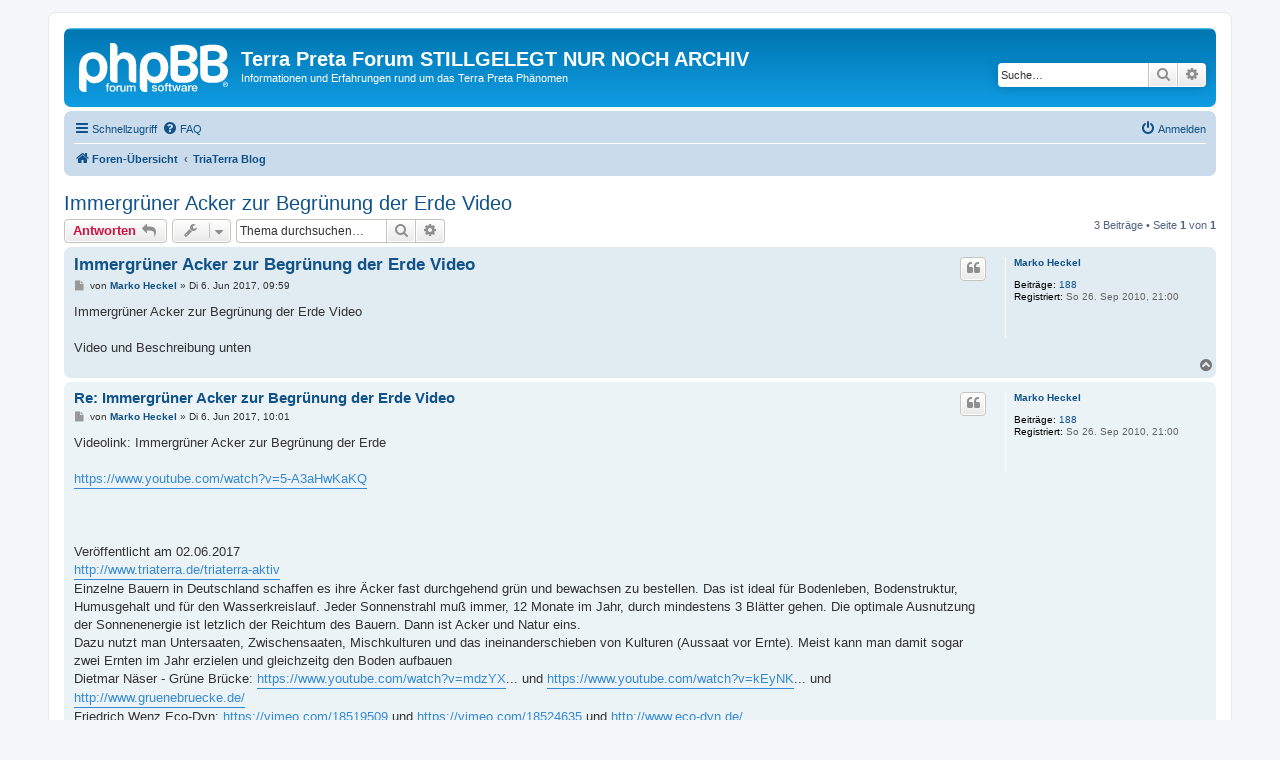

--- FILE ---
content_type: text/html; charset=UTF-8
request_url: https://terra-preta-forum.de/viewtopic.php?t=386&sid=1bbd99f65078d3bb807205f85341e066
body_size: 23821
content:
<!DOCTYPE html>
<html dir="ltr" lang="de">
<head>
<meta charset="utf-8" />
<meta http-equiv="X-UA-Compatible" content="IE=edge">
<meta name="viewport" content="width=device-width, initial-scale=1" />

<title>Immergrüner Acker zur Begrünung der Erde   Video - Terra Preta Forum STILLGELEGT NUR NOCH ARCHIV</title>


	<link rel="canonical" href="https://terra-preta-forum.de/viewtopic.php?t=386">

<!--
	phpBB style name: prosilver
	Based on style:   prosilver (this is the default phpBB3 style)
	Original author:  Tom Beddard ( http://www.subBlue.com/ )
	Modified by:
-->

<link href="./assets/css/font-awesome.min.css?assets_version=4" rel="stylesheet">
<link href="./styles/prosilver/theme/stylesheet.css?assets_version=4" rel="stylesheet">
<link href="./styles/prosilver/theme/de_x_sie/stylesheet.css?assets_version=4" rel="stylesheet">




<!--[if lte IE 9]>
	<link href="./styles/prosilver/theme/tweaks.css?assets_version=4" rel="stylesheet">
<![endif]-->





</head>
<body id="phpbb" class="nojs notouch section-viewtopic ltr ">


<div id="wrap" class="wrap">
	<a id="top" class="top-anchor" accesskey="t"></a>
	<div id="page-header">
		<div class="headerbar" role="banner">
					<div class="inner">

			<div id="site-description" class="site-description">
		<a id="logo" class="logo" href="./index.php?sid=ec88f9f268c4c898566f0396eb0ecfaa" title="Foren-Übersicht">
					<span class="site_logo"></span>
				</a>
				<h1>Terra Preta Forum STILLGELEGT NUR NOCH ARCHIV</h1>
				<p>Informationen und Erfahrungen rund um das Terra Preta Phänomen</p>
				<p class="skiplink"><a href="#start_here">Zum Inhalt</a></p>
			</div>

									<div id="search-box" class="search-box search-header" role="search">
				<form action="./search.php?sid=ec88f9f268c4c898566f0396eb0ecfaa" method="get" id="search">
				<fieldset>
					<input name="keywords" id="keywords" type="search" maxlength="128" title="Suche nach Wörtern" class="inputbox search tiny" size="20" value="" placeholder="Suche…" />
					<button class="button button-search" type="submit" title="Suche">
						<i class="icon fa-search fa-fw" aria-hidden="true"></i><span class="sr-only">Suche</span>
					</button>
					<a href="./search.php?sid=ec88f9f268c4c898566f0396eb0ecfaa" class="button button-search-end" title="Erweiterte Suche">
						<i class="icon fa-cog fa-fw" aria-hidden="true"></i><span class="sr-only">Erweiterte Suche</span>
					</a>
					<input type="hidden" name="sid" value="ec88f9f268c4c898566f0396eb0ecfaa" />

				</fieldset>
				</form>
			</div>
						
			</div>
					</div>
				<div class="navbar" role="navigation">
	<div class="inner">

	<ul id="nav-main" class="nav-main linklist" role="menubar">

		<li id="quick-links" class="quick-links dropdown-container responsive-menu" data-skip-responsive="true">
			<a href="#" class="dropdown-trigger">
				<i class="icon fa-bars fa-fw" aria-hidden="true"></i><span>Schnellzugriff</span>
			</a>
			<div class="dropdown">
				<div class="pointer"><div class="pointer-inner"></div></div>
				<ul class="dropdown-contents" role="menu">
					
											<li class="separator"></li>
																									<li>
								<a href="./search.php?search_id=unanswered&amp;sid=ec88f9f268c4c898566f0396eb0ecfaa" role="menuitem">
									<i class="icon fa-file-o fa-fw icon-gray" aria-hidden="true"></i><span>Unbeantwortete Themen</span>
								</a>
							</li>
							<li>
								<a href="./search.php?search_id=active_topics&amp;sid=ec88f9f268c4c898566f0396eb0ecfaa" role="menuitem">
									<i class="icon fa-file-o fa-fw icon-blue" aria-hidden="true"></i><span>Aktive Themen</span>
								</a>
							</li>
							<li class="separator"></li>
							<li>
								<a href="./search.php?sid=ec88f9f268c4c898566f0396eb0ecfaa" role="menuitem">
									<i class="icon fa-search fa-fw" aria-hidden="true"></i><span>Suche</span>
								</a>
							</li>
					
										<li class="separator"></li>

									</ul>
			</div>
		</li>

				<li data-skip-responsive="true">
			<a href="/app.php/help/faq?sid=ec88f9f268c4c898566f0396eb0ecfaa" rel="help" title="Häufig gestellte Fragen" role="menuitem">
				<i class="icon fa-question-circle fa-fw" aria-hidden="true"></i><span>FAQ</span>
			</a>
		</li>
						
			<li class="rightside"  data-skip-responsive="true">
			<a href="./ucp.php?mode=login&amp;redirect=viewtopic.php%3Ft%3D386&amp;sid=ec88f9f268c4c898566f0396eb0ecfaa" title="Anmelden" accesskey="x" role="menuitem">
				<i class="icon fa-power-off fa-fw" aria-hidden="true"></i><span>Anmelden</span>
			</a>
		</li>
						</ul>

	<ul id="nav-breadcrumbs" class="nav-breadcrumbs linklist navlinks" role="menubar">
				
		
		<li class="breadcrumbs" itemscope itemtype="https://schema.org/BreadcrumbList">

			
							<span class="crumb" itemtype="https://schema.org/ListItem" itemprop="itemListElement" itemscope><a itemprop="item" href="./index.php?sid=ec88f9f268c4c898566f0396eb0ecfaa" accesskey="h" data-navbar-reference="index"><i class="icon fa-home fa-fw"></i><span itemprop="name">Foren-Übersicht</span></a><meta itemprop="position" content="1" /></span>

											
								<span class="crumb" itemtype="https://schema.org/ListItem" itemprop="itemListElement" itemscope data-forum-id="13"><a itemprop="item" href="./viewforum.php?f=13&amp;sid=ec88f9f268c4c898566f0396eb0ecfaa"><span itemprop="name">TriaTerra Blog</span></a><meta itemprop="position" content="2" /></span>
							
					</li>

		
					<li class="rightside responsive-search">
				<a href="./search.php?sid=ec88f9f268c4c898566f0396eb0ecfaa" title="Zeigt die erweiterten Suchoptionen an" role="menuitem">
					<i class="icon fa-search fa-fw" aria-hidden="true"></i><span class="sr-only">Suche</span>
				</a>
			</li>
			</ul>

	</div>
</div>
	</div>

	
	<a id="start_here" class="anchor"></a>
	<div id="page-body" class="page-body" role="main">
		
		
<h2 class="topic-title"><a href="./viewtopic.php?t=386&amp;sid=ec88f9f268c4c898566f0396eb0ecfaa">Immergrüner Acker zur Begrünung der Erde   Video</a></h2>
<!-- NOTE: remove the style="display: none" when you want to have the forum description on the topic body -->
<div style="display: none !important;">Kommentare willkommen<br /></div>


<div class="action-bar bar-top">
	
			<a href="./posting.php?mode=reply&amp;t=386&amp;sid=ec88f9f268c4c898566f0396eb0ecfaa" class="button" title="Antwort erstellen">
							<span>Antworten</span> <i class="icon fa-reply fa-fw" aria-hidden="true"></i>
					</a>
	
			<div class="dropdown-container dropdown-button-control topic-tools">
		<span title="Themen-Optionen" class="button button-secondary dropdown-trigger dropdown-select">
			<i class="icon fa-wrench fa-fw" aria-hidden="true"></i>
			<span class="caret"><i class="icon fa-sort-down fa-fw" aria-hidden="true"></i></span>
		</span>
		<div class="dropdown">
			<div class="pointer"><div class="pointer-inner"></div></div>
			<ul class="dropdown-contents">
																												<li>
					<a href="./viewtopic.php?t=386&amp;sid=ec88f9f268c4c898566f0396eb0ecfaa&amp;view=print" title="Druckansicht" accesskey="p">
						<i class="icon fa-print fa-fw" aria-hidden="true"></i><span>Druckansicht</span>
					</a>
				</li>
											</ul>
		</div>
	</div>
	
			<div class="search-box" role="search">
			<form method="get" id="topic-search" action="./search.php?sid=ec88f9f268c4c898566f0396eb0ecfaa">
			<fieldset>
				<input class="inputbox search tiny"  type="search" name="keywords" id="search_keywords" size="20" placeholder="Thema durchsuchen…" />
				<button class="button button-search" type="submit" title="Suche">
					<i class="icon fa-search fa-fw" aria-hidden="true"></i><span class="sr-only">Suche</span>
				</button>
				<a href="./search.php?sid=ec88f9f268c4c898566f0396eb0ecfaa" class="button button-search-end" title="Erweiterte Suche">
					<i class="icon fa-cog fa-fw" aria-hidden="true"></i><span class="sr-only">Erweiterte Suche</span>
				</a>
				<input type="hidden" name="t" value="386" />
<input type="hidden" name="sf" value="msgonly" />
<input type="hidden" name="sid" value="ec88f9f268c4c898566f0396eb0ecfaa" />

			</fieldset>
			</form>
		</div>
	
			<div class="pagination">
			3 Beiträge
							&bull; Seite <strong>1</strong> von <strong>1</strong>
					</div>
		</div>




			<div id="p1808" class="post has-profile bg2">
		<div class="inner">

		<dl class="postprofile" id="profile1808">
			<dt class="no-profile-rank no-avatar">
				<div class="avatar-container">
																			</div>
								<a href="./memberlist.php?mode=viewprofile&amp;u=54&amp;sid=ec88f9f268c4c898566f0396eb0ecfaa" class="username">Marko Heckel</a>							</dt>

									
		<dd class="profile-posts"><strong>Beiträge:</strong> <a href="./search.php?author_id=54&amp;sr=posts&amp;sid=ec88f9f268c4c898566f0396eb0ecfaa">188</a></dd>		<dd class="profile-joined"><strong>Registriert:</strong> So 26. Sep 2010, 21:00</dd>		
		
						
						
		</dl>

		<div class="postbody">
						<div id="post_content1808">

					<h3 class="first">
						<a href="./viewtopic.php?p=1808&amp;sid=ec88f9f268c4c898566f0396eb0ecfaa#p1808">Immergrüner Acker zur Begrünung der Erde   Video</a>
		</h3>

													<ul class="post-buttons">
																																									<li>
							<a href="./posting.php?mode=quote&amp;p=1808&amp;sid=ec88f9f268c4c898566f0396eb0ecfaa" title="Mit Zitat antworten" class="button button-icon-only">
								<i class="icon fa-quote-left fa-fw" aria-hidden="true"></i><span class="sr-only">Zitieren</span>
							</a>
						</li>
														</ul>
							
						<p class="author">
									<a class="unread" href="./viewtopic.php?p=1808&amp;sid=ec88f9f268c4c898566f0396eb0ecfaa#p1808" title="Beitrag">
						<i class="icon fa-file fa-fw icon-lightgray icon-md" aria-hidden="true"></i><span class="sr-only">Beitrag</span>
					</a>
								<span class="responsive-hide">von <strong><a href="./memberlist.php?mode=viewprofile&amp;u=54&amp;sid=ec88f9f268c4c898566f0396eb0ecfaa" class="username">Marko Heckel</a></strong> &raquo; </span><time datetime="2017-06-06T08:59:49+00:00">Di 6. Jun 2017, 09:59</time>
			</p>
			
			
			
			<div class="content">Immergrüner Acker zur Begrünung der Erde   Video<br>
<br>
Video und Beschreibung unten</div>

			
			
									
						
										
						</div>

		</div>

				<div class="back2top">
						<a href="#top" class="top" title="Nach oben">
				<i class="icon fa-chevron-circle-up fa-fw icon-gray" aria-hidden="true"></i>
				<span class="sr-only">Nach oben</span>
			</a>
					</div>
		
		</div>
	</div>

				<div id="p1809" class="post has-profile bg1">
		<div class="inner">

		<dl class="postprofile" id="profile1809">
			<dt class="no-profile-rank no-avatar">
				<div class="avatar-container">
																			</div>
								<a href="./memberlist.php?mode=viewprofile&amp;u=54&amp;sid=ec88f9f268c4c898566f0396eb0ecfaa" class="username">Marko Heckel</a>							</dt>

									
		<dd class="profile-posts"><strong>Beiträge:</strong> <a href="./search.php?author_id=54&amp;sr=posts&amp;sid=ec88f9f268c4c898566f0396eb0ecfaa">188</a></dd>		<dd class="profile-joined"><strong>Registriert:</strong> So 26. Sep 2010, 21:00</dd>		
		
						
						
		</dl>

		<div class="postbody">
						<div id="post_content1809">

					<h3 >
						<a href="./viewtopic.php?p=1809&amp;sid=ec88f9f268c4c898566f0396eb0ecfaa#p1809">Re: Immergrüner Acker zur Begrünung der Erde   Video</a>
		</h3>

													<ul class="post-buttons">
																																									<li>
							<a href="./posting.php?mode=quote&amp;p=1809&amp;sid=ec88f9f268c4c898566f0396eb0ecfaa" title="Mit Zitat antworten" class="button button-icon-only">
								<i class="icon fa-quote-left fa-fw" aria-hidden="true"></i><span class="sr-only">Zitieren</span>
							</a>
						</li>
														</ul>
							
						<p class="author">
									<a class="unread" href="./viewtopic.php?p=1809&amp;sid=ec88f9f268c4c898566f0396eb0ecfaa#p1809" title="Beitrag">
						<i class="icon fa-file fa-fw icon-lightgray icon-md" aria-hidden="true"></i><span class="sr-only">Beitrag</span>
					</a>
								<span class="responsive-hide">von <strong><a href="./memberlist.php?mode=viewprofile&amp;u=54&amp;sid=ec88f9f268c4c898566f0396eb0ecfaa" class="username">Marko Heckel</a></strong> &raquo; </span><time datetime="2017-06-06T09:01:22+00:00">Di 6. Jun 2017, 10:01</time>
			</p>
			
			
			
			<div class="content">Videolink: Immergrüner Acker zur Begrünung der Erde<br>
<br>
<a href="https://www.youtube.com/watch?v=5-A3aHwKaKQ" class="postlink">https://www.youtube.com/watch?v=5-A3aHwKaKQ</a><br>
<br>
<br>
<br>
Veröffentlicht am 02.06.2017<br>
<a href="http://www.triaterra.de/triaterra-aktiv" class="postlink">http://www.triaterra.de/triaterra-aktiv</a><br>
Einzelne Bauern in Deutschland schaffen es ihre Äcker fast durchgehend grün und bewachsen zu bestellen. Das ist ideal für Bodenleben, Bodenstruktur, Humusgehalt und für den Wasserkreislauf. Jeder Sonnenstrahl muß immer, 12 Monate im Jahr, durch mindestens 3 Blätter gehen. Die optimale Ausnutzung der Sonnenenergie ist letzlich der Reichtum des Bauern. Dann ist Acker und Natur eins.<br>
Dazu nutzt man Untersaaten, Zwischensaaten, Mischkulturen und das ineinanderschieben von Kulturen (Aussaat vor Ernte). Meist kann man damit sogar zwei Ernten im Jahr erzielen und gleichzeitg den Boden aufbauen<br>
Dietmar Näser - Grüne Brücke: <a href="https://www.youtube.com/watch?v=mdzYX" class="postlink">https://www.youtube.com/watch?v=mdzYX</a>... und <a href="https://www.youtube.com/watch?v=kEyNK" class="postlink">https://www.youtube.com/watch?v=kEyNK</a>... und <a href="http://www.gruenebruecke.de/" class="postlink">http://www.gruenebruecke.de/</a><br>
Friedrich Wenz Eco-Dyn: <a href="https://vimeo.com/18519509" class="postlink">https://vimeo.com/18519509</a> und <a href="https://vimeo.com/18524635" class="postlink">https://vimeo.com/18524635</a> und <a href="http://www.eco-dyn.de/" class="postlink">http://www.eco-dyn.de/</a><br>
Marko Heckel Das Maismärchen: <a href="http://www.terra-preta-forum.de/viewt" class="postlink">http://www.terra-preta-forum.de/viewt</a>... und <a href="http://www.terra-preta-forum.de/viewt" class="postlink">http://www.terra-preta-forum.de/viewt</a>...<br>
Walter Schmidt Mais und Bohnen im Duett: <a href="https://www.youtube.com/watch?v=Q1s1-" class="postlink">https://www.youtube.com/watch?v=Q1s1-</a>...<br>
Der immergrüne Acker versöhnt Natur und Mensch und ist ein wichtiger Schritt zur Begrünung der Erde.<br>
<br>
<br>
TriaTerra-Shop: <a href="http://www.triaterra.de" class="postlink">http://www.triaterra.de</a><br>
Wir sind eine Firma die EM-Effektive Mikroorganismen und Terra Preta-Produkte produziert und wir versenden aus unserem Internetshop. Im TriaTerra-Videoblog wollen wir Produkte erklären, Anwendungsbeispiele geben, aber auch Stellung nehmen zu unseren Lieblingsthemen die Begrünung der Erde und die vielen weltweiten positiven Entwicklungen.<br>
Wir werden zusammen viel Spaß haben.</div>

			
			
									
						
										
						</div>

		</div>

				<div class="back2top">
						<a href="#top" class="top" title="Nach oben">
				<i class="icon fa-chevron-circle-up fa-fw icon-gray" aria-hidden="true"></i>
				<span class="sr-only">Nach oben</span>
			</a>
					</div>
		
		</div>
	</div>

				<div id="p1829" class="post has-profile bg2">
		<div class="inner">

		<dl class="postprofile" id="profile1829">
			<dt class="no-profile-rank no-avatar">
				<div class="avatar-container">
																			</div>
								<a href="./memberlist.php?mode=viewprofile&amp;u=1121&amp;sid=ec88f9f268c4c898566f0396eb0ecfaa" class="username">Heribert</a>							</dt>

									
		<dd class="profile-posts"><strong>Beiträge:</strong> <a href="./search.php?author_id=1121&amp;sr=posts&amp;sid=ec88f9f268c4c898566f0396eb0ecfaa">6</a></dd>		<dd class="profile-joined"><strong>Registriert:</strong> Mi 26. Jul 2017, 00:38</dd>		
		
						
						
		</dl>

		<div class="postbody">
						<div id="post_content1829">

					<h3 >
						<a href="./viewtopic.php?p=1829&amp;sid=ec88f9f268c4c898566f0396eb0ecfaa#p1829">Re: Immergrüner Acker zur Begrünung der Erde   Video</a>
		</h3>

													<ul class="post-buttons">
																																									<li>
							<a href="./posting.php?mode=quote&amp;p=1829&amp;sid=ec88f9f268c4c898566f0396eb0ecfaa" title="Mit Zitat antworten" class="button button-icon-only">
								<i class="icon fa-quote-left fa-fw" aria-hidden="true"></i><span class="sr-only">Zitieren</span>
							</a>
						</li>
														</ul>
							
						<p class="author">
									<a class="unread" href="./viewtopic.php?p=1829&amp;sid=ec88f9f268c4c898566f0396eb0ecfaa#p1829" title="Beitrag">
						<i class="icon fa-file fa-fw icon-lightgray icon-md" aria-hidden="true"></i><span class="sr-only">Beitrag</span>
					</a>
								<span class="responsive-hide">von <strong><a href="./memberlist.php?mode=viewprofile&amp;u=1121&amp;sid=ec88f9f268c4c898566f0396eb0ecfaa" class="username">Heribert</a></strong> &raquo; </span><time datetime="2017-08-02T23:22:11+00:00">Do 3. Aug 2017, 00:22</time>
			</p>
			
			
			
			<div class="content">Wirklich sehr interessant!</div>

			
			
									
						
										
						</div>

		</div>

				<div class="back2top">
						<a href="#top" class="top" title="Nach oben">
				<i class="icon fa-chevron-circle-up fa-fw icon-gray" aria-hidden="true"></i>
				<span class="sr-only">Nach oben</span>
			</a>
					</div>
		
		</div>
	</div>

	

	<div class="action-bar bar-bottom">
	
			<a href="./posting.php?mode=reply&amp;t=386&amp;sid=ec88f9f268c4c898566f0396eb0ecfaa" class="button" title="Antwort erstellen">
							<span>Antworten</span> <i class="icon fa-reply fa-fw" aria-hidden="true"></i>
					</a>
		
		<div class="dropdown-container dropdown-button-control topic-tools">
		<span title="Themen-Optionen" class="button button-secondary dropdown-trigger dropdown-select">
			<i class="icon fa-wrench fa-fw" aria-hidden="true"></i>
			<span class="caret"><i class="icon fa-sort-down fa-fw" aria-hidden="true"></i></span>
		</span>
		<div class="dropdown">
			<div class="pointer"><div class="pointer-inner"></div></div>
			<ul class="dropdown-contents">
																												<li>
					<a href="./viewtopic.php?t=386&amp;sid=ec88f9f268c4c898566f0396eb0ecfaa&amp;view=print" title="Druckansicht" accesskey="p">
						<i class="icon fa-print fa-fw" aria-hidden="true"></i><span>Druckansicht</span>
					</a>
				</li>
											</ul>
		</div>
	</div>

			<form method="post" action="./viewtopic.php?t=386&amp;sid=ec88f9f268c4c898566f0396eb0ecfaa">
		<div class="dropdown-container dropdown-container-left dropdown-button-control sort-tools">
	<span title="Anzeige- und Sortierungs-Einstellungen" class="button button-secondary dropdown-trigger dropdown-select">
		<i class="icon fa-sort-amount-asc fa-fw" aria-hidden="true"></i>
		<span class="caret"><i class="icon fa-sort-down fa-fw" aria-hidden="true"></i></span>
	</span>
	<div class="dropdown hidden">
		<div class="pointer"><div class="pointer-inner"></div></div>
		<div class="dropdown-contents">
			<fieldset class="display-options">
							<label>Anzeigen: <select name="st" id="st"><option value="0" selected="selected">Alle Beiträge</option><option value="1">1 Tag</option><option value="7">7 Tage</option><option value="14">2 Wochen</option><option value="30">1 Monat</option><option value="90">3 Monate</option><option value="180">6 Monate</option><option value="365">1 Jahr</option></select></label>
								<label>Sortiere nach: <select name="sk" id="sk"><option value="a">Autor</option><option value="t" selected="selected">Erstellungsdatum</option><option value="s">Betreff</option></select></label>
				<label>Richtung: <select name="sd" id="sd"><option value="a" selected="selected">Aufsteigend</option><option value="d">Absteigend</option></select></label>
								<hr class="dashed" />
				<input type="submit" class="button2" name="sort" value="Los" />
						</fieldset>
		</div>
	</div>
</div>
		</form>
	
	
	
			<div class="pagination">
			3 Beiträge
							&bull; Seite <strong>1</strong> von <strong>1</strong>
					</div>
	</div>


<div class="action-bar actions-jump">
		<p class="jumpbox-return">
		<a href="./viewforum.php?f=13&amp;sid=ec88f9f268c4c898566f0396eb0ecfaa" class="left-box arrow-left" accesskey="r">
			<i class="icon fa-angle-left fa-fw icon-black" aria-hidden="true"></i><span>Zurück zu „TriaTerra Blog“</span>
		</a>
	</p>
	
		<br /><br />
	</div>



			</div>


<div id="page-footer" class="page-footer" role="contentinfo">
	<div class="navbar" role="navigation">
	<div class="inner">

	<ul id="nav-footer" class="nav-footer linklist" role="menubar">
		<li class="breadcrumbs">
									<span class="crumb"><a href="./index.php?sid=ec88f9f268c4c898566f0396eb0ecfaa" data-navbar-reference="index"><i class="icon fa-home fa-fw" aria-hidden="true"></i><span>Foren-Übersicht</span></a></span>					</li>
		
				<li class="rightside">Alle Zeiten sind <span title="UTC+1">UTC+01:00</span></li>
							<li class="rightside">
				<a href="./ucp.php?mode=delete_cookies&amp;sid=ec88f9f268c4c898566f0396eb0ecfaa" data-ajax="true" data-refresh="true" role="menuitem">
					<i class="icon fa-trash fa-fw" aria-hidden="true"></i><span>Alle Cookies löschen</span>
				</a>
			</li>
																<li class="rightside" data-last-responsive="true">
				<a href="./memberlist.php?mode=contactadmin&amp;sid=ec88f9f268c4c898566f0396eb0ecfaa" role="menuitem">
					<i class="icon fa-envelope fa-fw" aria-hidden="true"></i><span>Kontakt</span>
				</a>
			</li>
			</ul>

	</div>
</div>

	<div class="copyright">
				<p class="footer-row">
			<span class="footer-copyright">Powered by <a href="https://www.phpbb.com/">phpBB</a>&reg; Forum Software &copy; phpBB Limited</span>
		</p>
				<p class="footer-row">
			<span class="footer-copyright">Deutsche Übersetzung durch <a href="https://www.phpbb.de/">phpBB.de</a></span>
		</p>
						<p class="footer-row" role="menu">
			<a class="footer-link" href="./ucp.php?mode=privacy&amp;sid=ec88f9f268c4c898566f0396eb0ecfaa" title="Datenschutz" role="menuitem">
				<span class="footer-link-text">Datenschutz</span>
			</a>
			|
			<a class="footer-link" href="./ucp.php?mode=terms&amp;sid=ec88f9f268c4c898566f0396eb0ecfaa" title="Nutzungsbedingungen" role="menuitem">
				<span class="footer-link-text">Nutzungsbedingungen</span>
			</a>
		</p>
					</div>

	<div id="darkenwrapper" class="darkenwrapper" data-ajax-error-title="AJAX-Fehler" data-ajax-error-text="Bei der Verarbeitung Ihrer Anfrage ist ein Fehler aufgetreten." data-ajax-error-text-abort="Der Benutzer hat die Anfrage abgebrochen." data-ajax-error-text-timeout="Bei Ihrer Anfrage ist eine Zeitüberschreitung aufgetreten. Bitte versuchen Sie es erneut." data-ajax-error-text-parsererror="Bei Ihrer Anfrage ist etwas falsch gelaufen und der Server hat eine ungültige Antwort zurückgegeben.">
		<div id="darken" class="darken">&nbsp;</div>
	</div>

	<div id="phpbb_alert" class="phpbb_alert" data-l-err="Fehler" data-l-timeout-processing-req="Bei der Anfrage ist eine Zeitüberschreitung aufgetreten.">
		<a href="#" class="alert_close">
			<i class="icon fa-times-circle fa-fw" aria-hidden="true"></i>
		</a>
		<h3 class="alert_title">&nbsp;</h3><p class="alert_text"></p>
	</div>
	<div id="phpbb_confirm" class="phpbb_alert">
		<a href="#" class="alert_close">
			<i class="icon fa-times-circle fa-fw" aria-hidden="true"></i>
		</a>
		<div class="alert_text"></div>
	</div>
</div>

</div>

<div>
	<a id="bottom" class="anchor" accesskey="z"></a>
	</div>

<script src="./assets/javascript/jquery-3.6.0.min.js?assets_version=4"></script>
<script src="./assets/javascript/core.js?assets_version=4"></script>



<script src="./styles/prosilver/template/forum_fn.js?assets_version=4"></script>
<script src="./styles/prosilver/template/ajax.js?assets_version=4"></script>



</body>
</html>
